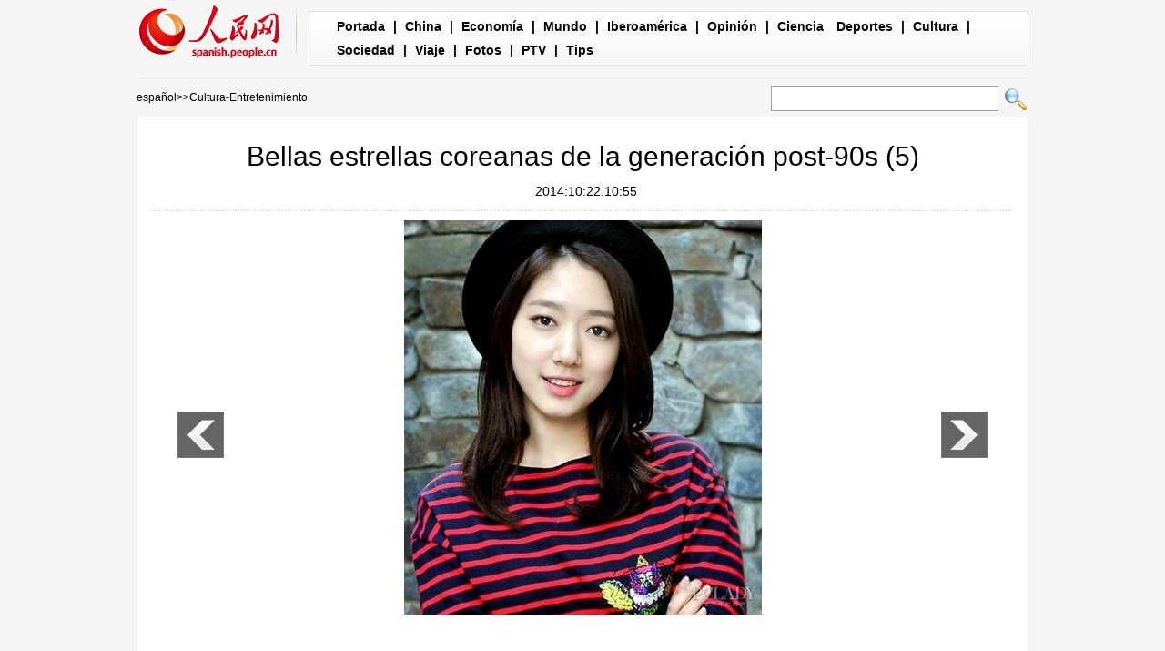

--- FILE ---
content_type: text/html
request_url: http://spanish.people.com.cn/n/2014/1022/c92122-8798231-5.html
body_size: 4103
content:
<!DOCTYPE html PUBLIC "-//W3C//DTD XHTML 1.0 Transitional//EN" "http://www.w3.org/TR/xhtml1/DTD/xhtml1-transitional.dtd">

<html xmlns="http://www.w3.org/1999/xhtml">

<head>

<meta http-equiv="content-type" content="text/html;charset=UTF-8">

<meta http-equiv="Content-Language" content="utf-8" />

<meta content="all" name="robots" />

<meta name="description" content="" />

<meta name="keywords" content="" />

<meta name="filetype" content="0">

<meta name="publishedtype" content="1">

<meta name="pagetype" content="1">

<meta name="catalogs" content="F_92122">

<meta name="contentid" content="F_8798231">

<meta name="publishdate" content="2014-10-22">

<meta name="author" content="F_122">

<meta name="source" content="">

<meta name="editor" content="">

<meta name="sourcetype" content="">

<meta http-equiv="X-UA-Compatible" content="IE=EmulateIE7" />

<title>Bellas estrellas coreanas de la generación post-90s (5)</title>

<!-- style -->

<link rel="stylesheet"  href="/img/2012gqwbc/page.css" type="text/css" media="all"  />

<link rel="stylesheet"  href="/img/2012gqwbc/pagexw.css" type="text/css" media="all"  />

<script type="text/javascript" src="/img/2012gqwbc/jquery-1.4.2.min.js"></script>

<script type="text/javascript">

$(document).ready(function()

{

	var $text = $(".pic").find("img").attr("alt");

	$(".pic_txt").text($text);

	$(".pic").find("img").attr({alt:""});

	function text_show(){

	 $(".pic_txt").show();

	 $(".pic_txt").animate({bottom:"0px"},0);

	 //$(".left_btn").css({display:"block"});

	 //$(".right_btn").css({display:"block"});

	}

	 

	$(".pic").mouseover(function(){text_show();}) 

	$(".pic_txt").mouseover(function(){text_show();})

	$(".left_btn").mouseover(function(){text_show();})

	$(".right_btn").mouseover(function(){text_show();})	 

	

	$(".pic").mouseout(function(){

	 	 //$(".pic_txt").hide();

	 	 $(".pic_txt").animate({bottom:"-80px"},0);

		 //$(".left_btn").css({display:"none"});

		 //$(".right_btn").css({display:"none"});	 

	})

})

</script>

<script language="javascript" type="text/javascript">

<!--

function checkboard(){

	var res = true;

	if (document.form1.content.value==null || document.form1.content.value=="") {

		alert("No se recibe mensajes en blanco.");

		res = false;

	}

	return res;

}

function go()

{

window.open(url="http://posts.people.com.cn/bbs_new/app/src/main/?action=list&bid=5469884&channel_id=92122&id=8798231&lang=spanish");

}

-->

</script>

<script>



//????????



function FieldSearchFormTwo_onsubmit(){



	var SQLTitle="";



	var tempstr = Trim(document.FieldSearchFormTwo.Content.value)



	if (tempstr!=""){



		var oldStr=tempstr;



		 var searchStr=searchWordPro(oldStr);



			SQLTitle=searchStr;



			document.FieldSearchFormTwo.searchword.value=SQLTitle;



			return true;



	}else



	{



	alert("Le cadre est vide : inscrivez-y un ou plusieurs mots-clés!");



	return false;



	}







}



function searchWordPro(vsearchWord){



	var tempStr="";



	var isSpace=false;



	vsearchWord=alltrim(vsearchWord);



	var word_array =vsearchWord.split(" ");



	if(word_array.length<2) return vsearchWord;



	for (loop=0; loop < word_array.length;loop++)



	{



		if((alltrim(word_array[loop]).toLowerCase()=="or") ||(alltrim(word_array[loop]).toLowerCase()=="and")){



			return vsearchWord;



		}else{



			if(loop==0)



				tempStr=word_array[loop];



			else{



				if(alltrim(word_array[loop])!="")



					tempStr=tempStr+" and "+word_array[loop];



				}



		}



	}



	return tempStr;



}



function alltrim(a_strVarContent) 



{ 



var pos1, pos2, newstring; 







pos1 = 0; 



pos2 = 0; 



newstring = "" 







if ( a_strVarContent.length > 0 ) 



{ 



for( i=0; i<a_strVarContent.length; i++) 



{ 



if ( a_strVarContent.charAt(i) == " " ) 



pos1 = pos1 + 1; 



else 



break; 





} 







for( i=a_strVarContent.length-1; i>=0 ; i--) 



{ 



if ( a_strVarContent.charAt(i) == " " ) 



pos2 = pos2 + 1; 



else 



break; 



} 







newstring = a_strVarContent.substring(pos1, a_strVarContent.length-pos2) 







} 







return newstring; 



} 



//????



function Trim(str){



 if(str.charAt(0) == " "){



  str = str.slice(1);



  str = Trim(str); 





 }



 return str;



}







//??



</script>

</head>



<body>

<div class="top w980"> <span id="logo"><a href="http://spanish.peopledaily.com.cn/" target="_blank"><img src="/img/2012gqwbc/images/logo_xw.gif" /></a></span>

  <div><a href="http://spanish.peopledaily.com.cn/" target="_blank" class="one">Portada</a> | <a href="http://spanish.peopledaily.com.cn/31621/index.html" target="_blank">China</a> |  <a href="http://spanish.peopledaily.com.cn/31620/index.html" target="_blank">Economía</a> | <a href="http://spanish.peopledaily.com.cn/31618/index.html" target="_blank">Mundo</a> |  <a href="http://spanish.peopledaily.com.cn/31617/index.html" target="_blank">Iberoamérica</a> |  <a href="http://spanish.peopledaily.com.cn/31619/index.html" target="_blank">Opinión</a> |  <a href="http://spanish.peopledaily.com.cn//92121/index.html" target="_blank">Ciencia</a>
<a href="http://spanish.peopledaily.com.cn/31615/index.html" target="_blank">Deportes</a> |  <a href="http://spanish.peopledaily.com.cn//92122/index.html" target="_blank">Cultura</a> |  <a href="http://spanish.peopledaily.com.cn/31614/index.html" target="_blank">Sociedad</a> |  <a href="http://spanish.peopledaily.com.cn/204699/index.html" target="_blank">Viaje</a> |  <a href="http://spanish.peopledaily.com.cn/31613/index.html" target="_blank">Fotos</a> |  <a href="http://spanish.peopledaily.com.cn//101336/index.html" target="_blank">PTV</a> |  <a href="http://spanish.peopledaily.com.cn/205763/index.html" target="_blank">Tips</a></div>

</div>

<form name="FieldSearchFormTwo" method="post" action="http://search.people.com.cn/was40/people/utf8/spanish_index.jsp?type=1&channel=spanish" onsubmit="return FieldSearchFormTwo_onsubmit();"><p class="w980 clear path"> <i><a href="http://spanish.peopledaily.com.cn/" class="clink">español</a>&gt;&gt;<a href="http://spanish.peopledaily.com.cn/92122/" class="clink">Cultura-Entretenimiento</a></i>

  <input type="hidden" name="searchword">

<input name="Content" type="text" class="input1" />

  <input type="image" name="button" id="button" value="search" src="/img/2012gqwbc/images/search.gif" /></p></form>

<div class="wb_content w980">

  <h1>Bellas estrellas coreanas de la generación post-90s (5)</h1>

  <h3>&nbsp;&nbsp;2014:10:22.10:55</h3>

  <div class="line"></div>

  <div class="page_pic">

    <div class="pic"><a href="/n/2014/1022/c92122-8798231-6.html"><img src="/NMediaFile/2014/1022/FOREIGN201410221055000322710269608.jpg" alt="Park Shin Hye(1990)" ></a>

      <div class="pic_txt"></div>

    </div>

    <div class="left_btn"><a href="/n/2014/1022/c92122-8798231-4.html"></a></div>

    <div class="right_btn"><a href="/n/2014/1022/c92122-8798231-6.html"></a></div>

  </div>

  <p><br><center><a href="/n/2014/1022/c92122-8798231.html" class="abl2">【1】</a><a href="/n/2014/1022/c92122-8798231-2.html" class="abl2">【2】</a><a href="/n/2014/1022/c92122-8798231-3.html" class="abl2">【3】</a><a href="/n/2014/1022/c92122-8798231-4.html" class="abl2">【4】</a><a href="/n/2014/1022/c92122-8798231-5.html" class="common_current_page">【5】</a><a href="/n/2014/1022/c92122-8798231-6.html" class="abl2">【6】</a><a href="/n/2014/1022/c92122-8798231-7.html" class="abl2">【7】</a><a href="/n/2014/1022/c92122-8798231-8.html" class="abl2">【8】</a><a href="/n/2014/1022/c92122-8798231-9.html" class="abl2">【9】</a><a href="/n/2014/1022/c92122-8798231-10.html" class="abl2">【10】</a><a href="/n/2014/1022/c92122-8798231-11.html" class="abl2">【11】</a><a href="/n/2014/1022/c92122-8798231-12.html" class="abl2">【12】</a><a href="/n/2014/1022/c92122-8798231-13.html" class="abl2">【13】</a><a href="/n/2014/1022/c92122-8798231-14.html" class="abl2">【14】</a><a href="/n/2014/1022/c92122-8798231-15.html" class="abl2">【15】</a><a href="/n/2014/1022/c92122-8798231-16.html" class="abl2">【16】</a><a href="/n/2014/1022/c92122-8798231-17.html" class="abl2">【17】</a><a href="/n/2014/1022/c92122-8798231-18.html" class="abl2">【18】</a></center><br><center><table border="0" align="center" width="40%"><tr><td width="50%" align="center"><a href="/n/2014/1022/c92122-8798231-4.html"><img src="/img/page/pre_sp.jpg" border="0"></a></td><td width="50%" align="center"><a href="/n/2014/1022/c92122-8798231-6.html"><img src="/img/page/next_sp.jpg" border="0"></a></td></tr></table></center></p>

  <em>(Editor:Rosa&nbsp;Liu、Rocío&nbsp;Huang)</em>

  <div class="line"></div>

  </div>





<div class="wb1_content w980 mt10 clear">
  <h2><b>Fotos</b></h2>
  <ul><li><a href="/n/2014/1020/c92121-8797144.html" target="_blank"><img src="/NMediaFile/2014/1020/FOREIGN201410201101000484068580668.jpg" width="176" height="108" border="0" alt="Primer caso de adicción a las google glass"/></a><i><a href="/n/2014/1020/c92121-8797144.html" target="_blank">Primer caso de adicción a las google glass</a></i></li>
<li><a href="/n/2014/1020/c31614-8797141.html" target="_blank"><img src="/NMediaFile/2014/1020/FOREIGN201410201058000309596543367.jpg" width="176" height="108" border="0" alt="Oso arranca el brazo a un niño en un zoológico de China"/></a><i><a href="/n/2014/1020/c31614-8797141.html" target="_blank">Oso arranca el brazo a un niño en un zoológico de China</a></i></li>
<li><a href="/n/2014/1020/c92121-8797137.html" target="_blank"><img src="/NMediaFile/2014/1020/FOREIGN201410201055000318632859803.jpg" width="176" height="108" border="0" alt="El avión espacial secreto de EE.UU. regresa tras 22 meses en órbita"/></a><i><a href="/n/2014/1020/c92121-8797137.html" target="_blank">El avión espacial secreto de EE.UU. regresa tras 22 meses en órbita</a></i></li>
<li><a href="/n/2014/1020/c92121-8797125.html" target="_blank"><img src="/NMediaFile/2014/1020/FOREIGN201410201047000343187168673.jpg" width="176" height="108" border="0" alt="El 'jet-lag' provoca obesidad y diabetes"/></a><i><a href="/n/2014/1020/c92121-8797125.html" target="_blank">El 'jet-lag' provoca obesidad y diabetes</a></i></li>
<li><a href="/n/2014/1020/c31614-8797064.html" target="_blank"><img src="/NMediaFile/2014/1020/FOREIGN201410200939000089342024631.jpg" width="176" height="108" border="0" alt="Pilotos de Lufthansa anuncian su octava huelga"/></a><i><a href="/n/2014/1020/c31614-8797064.html" target="_blank">Pilotos de Lufthansa anuncian su octava huelga</a></i></li>
<li><a href="/n/2014/1020/c92122-8797062.html" target="_blank"><img src="/NMediaFile/2014/1020/FOREIGN201410200938000362792195783.jpg" width="176" height="108" border="0" alt="Brat Pitt es el preferido de la taquilla"/></a><i><a href="/n/2014/1020/c92122-8797062.html" target="_blank">Brat Pitt es el preferido de la taquilla</a></i></li>
<li><a href="/n/2014/1020/c92122-8797061.html" target="_blank"><img src="/NMediaFile/2014/1020/FOREIGN201410200936000090721627389.jpg" width="176" height="108" border="0" alt="Empieza X Festival Internacional de Wushu en Templo Shaolin"/></a><i><a href="/n/2014/1020/c92122-8797061.html" target="_blank">Empieza X Festival Internacional de Wushu en Templo Shaolin</a></i></li>
<li><a href="/n/2014/1020/c92122-8797010.html" target="_blank"><img src="/NMediaFile/2014/1020/FOREIGN201410200908000151184309449.jpg" width="176" height="108" border="0" alt="El actor Mauricio Martínez revela su homosexualidad"/></a><i><a href="/n/2014/1020/c92122-8797010.html" target="_blank">El actor Mauricio Martínez revela su homosexualidad</a></i></li>
<li><a href="/n/2014/1020/c31617-8796995.html" target="_blank"><img src="/NMediaFile/2014/1020/FOREIGN201410200857000522762738751.jpg" width="176" height="108" border="0" alt="La iglesia no debería temerle al cambio, asevera el Papa"/></a><i><a href="/n/2014/1020/c31617-8796995.html" target="_blank">La iglesia no debería temerle al cambio, asevera el Papa</a></i></li>
<li><a href="/n/2014/1020/c92121-8796993.html" target="_blank"><img src="/NMediaFile/2014/1020/FOREIGN201410200855000509838895179.jpg" width="176" height="108" border="0" alt="Nace la «pesetacoin», nueva moneda de pago en Internet"/></a><i><a href="/n/2014/1020/c92121-8796993.html" target="_blank">Nace la «pesetacoin», nueva moneda de pago en Internet</a></i></li>

</ul>
</div>



<div class="wb2_content w980 mt10 clear">

  <div class="wb_left fl">

    

    

    <h2><b>Comentario</b></h2>

    <form name="form1" method="post" action="http://posts.people.com.cn/bbs_new/app/src/main/?action=parse_publish&op=ins&bid=5469884&channel_id=92122&id=8798231&lang=french" target="_blank" onSubmit="return checkboard()">

    <INPUT type=hidden name=pid value=0>

    <table border="0" align="center" cellpadding="0" cellspacing="15" class="ly">

      <tr>

        <td>Nombre y apellido:

          <input type="text" class="input2" name="yonghuming" id="yonghuming" /></td>

        <td>&nbsp;</td>

      </tr>

      <tr>

        <td><textarea name="content" id="content" cols="" rows=""></textarea></td>

        <td><input  type="image" src="/img/2012gqwbc/images/xw1.gif" />

        <a href="JavaScript:document.form1.reset();"><img src="/img/2012gqwbc/images/xw2.gif" width="90" height="25" /></a>

        <a href="#" onClick="go();"><img src="/img/2012gqwbc/images/xw3.gif" width="90" height="25" /></a></td>

      </tr>

    </table></form>

  </div>

  <div class="wb_right fr">

    <h2><b>Noticias</b></h2>
    <ul class="fl list_14 l_h24"><li><a href='/31619/8172455.html' target="_blank">La responsabilidad histórica del nuevo liderazgo chino</a></li>
<li><a href='/31621/8171962.html' target="_blank">Prometen puño de hierro contra contaminación</a></li>
<li><a href='/31621/8171586.html' target="_blank">COMENTARIO: El "sueño chino" tiene un significado global</a></li>
</ul>

  </div>

  <div><img src="/img/2012gqwbc/images/bt.gif" width="981" height="1" /></div>

</div>

<div id="copyright"><div id="copyright">Copyright: Queda rigurosamente prohibida la redistribución total o parcial de los <br />
contenidos de los servicios de Pueblo en Línea sin el consentimiento expreso suyo. </div></div>

<img src="http://58.68.146.44:8000/d.gif?id=8798231" width=0 height=0>

<script src="/css/2010tianrun/webdig_test.js" language="javascript" type="text/javascript"></script>

</body>

</html>

